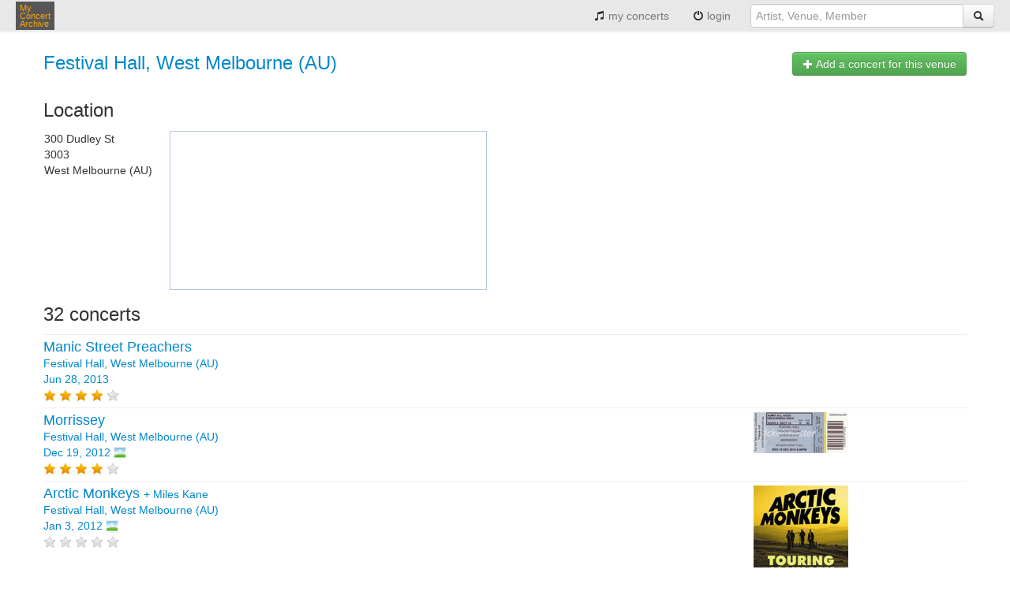

--- FILE ---
content_type: text/html;charset=UTF-8
request_url: https://www.myconcertarchive.com/en/venue?id=967
body_size: 4976
content:














<!DOCTYPE html>


<html xmlns="http://www.w3.org/1999/xhtml"
	xmlns:fb="http://www.facebook.com/2008/fbml" lang="en">



 <head prefix="og: http://ogp.me/ns# fb: http://ogp.me/ns/fb# myconcertarchive: http://ogp.me/ns/fb/myconcertarchive#">
	<meta http-equiv="content-language" content="en"></meta>
	<meta name="viewport" content="width=device-width, initial-scale=1.0">
	
	
	
	
		<title>Festival Hall - West Melbourne concerts listing - My Concert Archive</title>
	
	
	
	


	
		
		
			
		
	
	
	<link rel="alternate" hreflang="en" href="https://www.myconcertarchive.com/fr/venue?id=967" />
	
	

	
	
		<meta property="fb:app_id" content="67406820297"/>
		<meta property="og:type" content="myconcertarchive:venue"/>
		<meta property="og:url" content="https://www.myconcertarchive.com/en/venue?id=967"/>
		<meta property="og:title" content="Festival Hall - West Melbourne concerts listing"/>
		
			<meta property="og:image" content="https://www.myconcertarchive.com/logo_50x50.png"/>
		
		<meta property="og:description" content=""/>
		<meta property="og:locale" content="en_us"/>
		<meta property="og:locale:alternate" content="fr_fr"/>
		<meta property="og:site_name" content="My Concert Archive"/>
		
		
		
		
			<meta property="myconcertarchive:location:latitude" content="-37.811267852783"/>
			<meta property="myconcertarchive:location:longitude" content="144.946441650391"/>
		
		
	
	<meta property="fb:admins" content="1296755853" />

	
	
	<link rel="stylesheet" type="text/css" href="https://www.myconcertarchive.com/bootstrap.css?311" />
	<link rel="stylesheet" type="text/css" href="https://www.myconcertarchive.com/bootstrap-responsive.css?311" />
	<link rel="stylesheet" type="text/css" href="https://www.myconcertarchive.com/style.css?311" />
	
	
	
	<script type="text/javascript" >
		function gthidden(u1, u2) {
			self.location=u1+u2;
		}
		
		function showWaiting(isShown){
		}
	</script>
	<script type="text/javascript" src="https://www.myconcertarchive.com/jquery/jquery-1.10.2.min.js"></script>
	<link rel="shortcut icon" href="https://www.myconcertarchive.com/favicon.ico" />

	
		<script src="http://maps.google.com/maps?file=api&amp;v=2&amp;key=ABQIAAAAsFiy9jRJwYW8CZITEJtGzxSWZN4mOo7qS2Wq_qvhtM73kMiPfxSJZ-14TuDZ0Na0cEUKW989gN5Ldw"
            type="text/javascript"></script>
	    <script type="text/javascript">
		 function initialize() {
		   if (GBrowserIsCompatible()) {
		   		var map = new GMap2(document.getElementById("map_canvas"));
		    	map.setCenter(new GLatLng(-37.8112678527832, 144.946441650391), 15);
		   		var bounds = map.getBounds();
			  	var southWest = bounds.getSouthWest();
			  	var northEast = bounds.getNorthEast();
			  	var lngSpan = northEast.lng() - southWest.lng();
			  	var latSpan = northEast.lat() - southWest.lat();
			    var point = new GLatLng(southWest.lat() + (latSpan * 0.5), southWest.lng() + (lngSpan * 0.5));
			    map.addOverlay(new GMarker(point));
		   }
		 }
		 </script>
	

<script type="text/javascript">
  var _gaq = _gaq || [];
  _gaq.push(['_setAccount', 'UA-873168-2']);
  _gaq.push(['_setCustomVar', 1, "is_fb","false",3]);
  _gaq.push(['_trackPageview']);

  (function() {
    var ga = document.createElement('script'); ga.type = 'text/javascript'; ga.async = true;
    ga.src = ('https:' == document.location.protocol ? 'https://ssl' : 'http://www') + '.google-analytics.com/ga.js';
    var s = document.getElementsByTagName('script')[0]; s.parentNode.insertBefore(ga, s);
  })();
</script>

</head>


	<body onload="initialize()" onunload="GUnload()">



<div id="holder">

<header>
	<div class="navbar">
		<div class="navbar-inner">
	        <div class="container">
		          <button type="button" class="btn btn-navbar" data-toggle="collapse" data-target=".nav-collapse">
		            <span class="icon-bar"></span>
		            <span class="icon-bar"></span>
		            <span class="icon-bar"></span>
		          </button>
		          <div class="pull-left">
			          <a href="/" class="brand" title="My Concert Archive">My<br> Concert<br> Archive</a>
		          </div>
		          <div class="nav-collapse collapse pull-right">
		            <ul class="nav">
			            
			            	<li>
					          	
									
									
										<a href="/en/user_home" title="view my concert history"><i class="icon-music"></i> my concerts</a>
									
								
							</li>
							
			            	<li>
							<a href="javascript:gthidden('/en/logi','n?reset=1')" title="login" rel="nofollow"><i class="icon-off"></i> 
								
									
									
								login</a>
							</li>
						
		              
		              	
		            </ul>
		            <form class="navbar-form pull-right" action="/en/search" method="get">
		            	<div class="input-append">
	            			
								
								<input class="span3" type="text" placeholder="Artist, Venue, Member" name="q">
							
		              		
		              		<button type="submit" class="btn"><i class="icon-search"></i></button>
		              	</div>
		            </form>
		          </div><!--/.nav-collapse -->
	        </div>
		</div>
	</div>
</header>
<div id="body">
<script language="javascript">
function confirmDelete() {

	
	
	return confirm("Confirm deletion ?");
	

}
</script>








<script type="text/javascript" src="https://www.myconcertarchive.com/js/jquery.raty.min.js">
</script>

<script type="text/javascript">
	var ratyPath = '/js/img';
</script>


	
	
		<script>
		var ratingHints = ['bad', 'poor', 'regular', 'great', 'outstanding'];
		</script>
	







<div class="container">





<p>

</p>



	<div class="row">
			
		<div class="span8">
			<h1>
			<a href="/en/venue?id=967" title="Festival Hall, West Melbourne (AU)">Festival Hall, West Melbourne (AU)</a>
			</h1>
		</div>
		<div class="span4">
				<span class="pull-right h-one">
					<a href="javascript:gthidden('/en/create_event?v','id=967&amp;reset=1')" class="btn btn-success" title=" Add a concert for this venue" rel="nofollow"><i class="icon-plus icon-white"></i>
						
						
							
							
							Add a concert for this venue</a>
				</span>
			</div>
	</div>
	
	<div class="rightbox">

		
		
	
	</div>
	<h2>
		
			
			
			Location
			
		
	</h2>
	<div class="content">
		<table border="0">
		<tr>
		<td valign="top">
			300 Dudley St<br>
			3003<br>
			West Melbourne (AU)
		</td>
		<td>
			<div id="map_canvas" style="border: 1px solid #B0C4DE; margin-left: 20px;width: 400px; height: 200px"></div>
		</td>
		</tr>
		</table>
	</div>

	
	<h2>
		32
		
			
			
			concerts
			
		
	</h2>
			

	
		
		








	<div class="contentbox row-fluid">
		
		
		
			
		

		<div class="span9">
			







<a href="/en/event?id=28603" title=" Manic Street Preachers Festival Hall, West Melbourne (AU) Jun 28, 2013" rel=""><span class="index0">
			Manic Street Preachers
			</span>
		
	
	<br>
	
	
		
		
			Festival Hall,
		
		West Melbourne (AU)
	
	
		<br>
		
		Jun 28, 2013</a>







<br>


	


<span class="rating-avg" data-score="4"></span>



		</div>
		<div class="span3">
			










	&nbsp;



		</div>
	</div>

	<div class="contentbox row-fluid">
		
		
		

		<div class="span9">
			







<a href="/en/event?id=25472" title=" Morrissey Festival Hall, West Melbourne (AU) Dec 19, 2012" rel=""><span class="index0">
			Morrissey
			</span>
		
	
	<br>
	
	
		
		
			Festival Hall,
		
		West Melbourne (AU)
	
	
		<br>
		
		Dec 19, 2012</a>




	<img src="https://www.myconcertarchive.com/image-16x16.png"
		title="2"
		alt="2"
		align="top" width="16" height="16"
	>




<br>


	


<span class="rating-avg" data-score="4"></span>



		</div>
		<div class="span3">
			








	
		
			
		
	
		
	


	<a href="/en/event?id=25472" title="" rel=""><img src="https://asset.myconcertarchive.com/event/120x120/7929.jpg"
				alt="Image -"
				title=""
				border="0"></a>




		</div>
	</div>

	<div class="contentbox row-fluid">
		
		
		

		<div class="span9">
			







<a href="/en/event?id=21811" title=" Arctic Monkeys + Miles Kane Festival Hall, West Melbourne (AU) Jan 3, 2012" rel=""><span class="index0">
			Arctic Monkeys
			</span>
		
			
			 + 
			<span class="index1">
			Miles Kane
			</span>
		
	
	<br>
	
	
		
		
			Festival Hall,
		
		West Melbourne (AU)
	
	
		<br>
		
		Jan 3, 2012</a>




	<img src="https://www.myconcertarchive.com/image-16x16.png"
		title="1"
		alt="1"
		align="top" width="16" height="16"
	>




<br>



<span class="rating-avg" data-score="0"></span>



		</div>
		<div class="span3">
			








	
		
			
		
	


	<a href="/en/event?id=21811" title="" rel=""><img src="https://asset.myconcertarchive.com/event/120x120/6843.jpg"
				alt="Image -"
				title=""
				border="0"></a>




		</div>
	</div>

	<div class="contentbox row-fluid">
		
		
		

		<div class="span9">
			







<a href="/en/event?id=19105" title=" Pulp Festival Hall, West Melbourne (AU) Jul 29, 2011" rel=""><span class="index0">
			Pulp
			</span>
		
	
	<br>
	
	
		
		
			Festival Hall,
		
		West Melbourne (AU)
	
	
		<br>
		
		Jul 29, 2011</a>




	<img src="https://www.myconcertarchive.com/image-16x16.png"
		title="8"
		alt="8"
		align="top" width="16" height="16"
	>




<br>


	


<span class="rating-avg" data-score="5"></span>



		</div>
		<div class="span3">
			








	
		
			
		
	
		
	
		
	
		
	
		
	
		
	
		
	
		
	


	<a href="/en/event?id=19105" title="" rel=""><img src="https://asset.myconcertarchive.com/event/120x120/6246.jpg"
				alt="Image -"
				title=""
				border="0"></a>




		</div>
	</div>

	<div class="contentbox row-fluid">
		
		
		

		<div class="span9">
			







<a href="/en/event?id=17824" title=" A Day to Remember + Underoath Festival Hall, West Melbourne (AU) May 12, 2011" rel=""><span class="index0">
			A Day to Remember
			</span>
		
			
			 + 
			<span class="index1">
			Underoath
			</span>
		
	
	<br>
	
	
		
		
			Festival Hall,
		
		West Melbourne (AU)
	
	
		<br>
		
		May 12, 2011</a>







<br>



<span class="rating-avg" data-score="0"></span>



		</div>
		<div class="span3">
			










	&nbsp;



		</div>
	</div>

	<div class="contentbox row-fluid">
		
		
		

		<div class="span9">
			







<a href="/en/event?id=17845" title=" Ke$ha Festival Hall, West Melbourne (AU) Mar 9, 2011" rel=""><span class="index0">
			Ke$ha
			</span>
		
	
	<br>
	
	
		
		
			Festival Hall,
		
		West Melbourne (AU)
	
	
		<br>
		
		Mar 9, 2011</a>







<br>



<span class="rating-avg" data-score="0"></span>



		</div>
		<div class="span3">
			










	&nbsp;



		</div>
	</div>

	<div class="contentbox row-fluid">
		
		
		

		<div class="span9">
			







<a href="/en/event?id=16593" title=" Parkway Drive + The Devil Wears Prada Festival Hall, West Melbourne (AU) Sep 29, 2010" rel=""><span class="index0">
			Parkway Drive
			</span>
		
			
			 + 
			<span class="index1">
			The Devil Wears Prada
			</span>
		
	
	<br>
	
	
		
		
			Festival Hall,
		
		West Melbourne (AU)
	
	
		<br>
		
		Sep 29, 2010</a>







<br>



<span class="rating-avg" data-score="0"></span>



		</div>
		<div class="span3">
			










	&nbsp;



		</div>
	</div>

	<div class="contentbox row-fluid">
		
		
		

		<div class="span9">
			







<a href="/en/event?id=30633" title=" John Butler Trio Festival Hall, West Melbourne (AU) Sep 17, 2010" rel=""><span class="index0">
			John Butler Trio
			</span>
		
	
	<br>
	
	
		
		
			Festival Hall,
		
		West Melbourne (AU)
	
	
		<br>
		
		Sep 17, 2010</a>







<br>



<span class="rating-avg" data-score="0"></span>



		</div>
		<div class="span3">
			










	&nbsp;



		</div>
	</div>

	<div class="contentbox row-fluid">
		
		
		

		<div class="span9">
			







<a href="/en/event?id=13139" title=" The Strokes + The Like + Gypsy & The Cat Festival Hall, West Melbourne (AU) Jul 30, 2010" rel=""><span class="index0">
			The Strokes
			</span>
		
			
			 + 
			<span class="index1">
			The Like
			</span>
		
			
			 + 
			<span class="index2">
			Gypsy & The Cat
			</span>
		
	
	<br>
	
	
		
		
			Festival Hall,
		
		West Melbourne (AU)
	
	
		<br>
		
		Jul 30, 2010</a>




	<img src="https://www.myconcertarchive.com/image-16x16.png"
		title="1"
		alt="1"
		align="top" width="16" height="16"
	>




<br>



<span class="rating-avg" data-score="0"></span>



		</div>
		<div class="span3">
			








	
		
			
		
	


	<a href="/en/event?id=13139" title="" rel=""><img src="https://asset.myconcertarchive.com/event/120x120/3503.jpg"
				alt="Image -"
				title=""
				border="0"></a>




		</div>
	</div>

	<div class="contentbox row-fluid">
		
		
		

		<div class="span9">
			







<a href="/en/event?id=15472" title=" 30 Seconds to Mars Festival Hall, West Melbourne (AU) Jul 28, 2010" rel=""><span class="index0">
			30 Seconds to Mars
			</span>
		
	
	<br>
	
	
		
		
			Festival Hall,
		
		West Melbourne (AU)
	
	
		<br>
		
		Jul 28, 2010</a>







<br>



<span class="rating-avg" data-score="0"></span>



		</div>
		<div class="span3">
			










	&nbsp;



		</div>
	</div>

	<div class="contentbox row-fluid">
		
		
		

		<div class="span9">
			







<a href="/en/event?id=15403" title=" Scissor Sisters + Kylie Minogue Festival Hall, West Melbourne (AU) Jul 25, 2010" rel=""><span class="index0">
			Scissor Sisters
			</span>
		
			
			 + 
			<span class="index1">
			Kylie Minogue
			</span>
		
	
	<br>
	
	
		
		
			Festival Hall,
		
		West Melbourne (AU)
	
	
		<br>
		
		Jul 25, 2010</a>




	<img src="https://www.myconcertarchive.com/image-16x16.png"
		title="1"
		alt="1"
		align="top" width="16" height="16"
	>


	<img src="https://www.myconcertarchive.com/comment-16x16.png"
		title="1"
		alt="1"
		align="top" width="16" height="16"
	>



<br>


	


<span class="rating-avg" data-score="5"></span>



		</div>
		<div class="span3">
			








	
		
	
		
			
		
	


	<a href="/en/event?id=15403" title="" rel=""><img src="https://asset.myconcertarchive.com/event/120x120/5675.jpg"
				alt="Image -"
				title=""
				border="0"></a>




		</div>
	</div>

	<div class="contentbox row-fluid">
		
		
		

		<div class="span9">
			







<a href="/en/event?id=15456" title=" Vampire Weekend Festival Hall, West Melbourne (AU) May 5, 2010" rel=""><span class="index0">
			Vampire Weekend
			</span>
		
	
	<br>
	
	
		
		
			Festival Hall,
		
		West Melbourne (AU)
	
	
		<br>
		
		May 5, 2010</a>




	<img src="https://www.myconcertarchive.com/image-16x16.png"
		title="1"
		alt="1"
		align="top" width="16" height="16"
	>




<br>



<span class="rating-avg" data-score="0"></span>



		</div>
		<div class="span3">
			








	
		
			
		
	


	<a href="/en/event?id=15456" title="" rel=""><img src="https://asset.myconcertarchive.com/event/120x120/5262.jpg"
				alt="Image -"
				title=""
				border="0"></a>




		</div>
	</div>

	<div class="contentbox row-fluid">
		
		
		

		<div class="span9">
			







<a href="/en/event?id=11908" title=" Short Stack Festival Hall, West Melbourne (AU) Apr 10, 2010" rel=""><span class="index0">
			Short Stack
			</span>
		
	
	<br>
	
	
		
		
			Festival Hall,
		
		West Melbourne (AU)
	
	
		<br>
		
		Apr 10, 2010</a>







<br>



<span class="rating-avg" data-score="0"></span>



		</div>
		<div class="span3">
			










	&nbsp;



		</div>
	</div>

	<div class="contentbox row-fluid">
		
		
		

		<div class="span9">
			







<a href="/en/event?id=8159" title=" Pixies + The Art Festival Hall, West Melbourne (AU) Mar 20, 2010" rel=""><span class="index0">
			Pixies
			</span>
		
			
			 + 
			<span class="index1">
			The Art
			</span>
		
	
	<br>
	
	
		
		
			Festival Hall,
		
		West Melbourne (AU)
	
	
		<br>
		
		Mar 20, 2010</a>




	<img src="https://www.myconcertarchive.com/image-16x16.png"
		title="1"
		alt="1"
		align="top" width="16" height="16"
	>




<br>



<span class="rating-avg" data-score="0"></span>



		</div>
		<div class="span3">
			








	
		
			
		
	


	<a href="/en/event?id=8159" title="" rel=""><img src="https://asset.myconcertarchive.com/event/120x120/2393.jpg"
				alt="Image -"
				title=""
				border="0"></a>




		</div>
	</div>

	<div class="contentbox row-fluid">
		
		
		

		<div class="span9">
			







<a href="/en/event?id=11446" title=" Paramore + You Me at Six Festival Hall, West Melbourne (AU) Feb 23, 2010" rel=""><span class="index0">
			Paramore
			</span>
		
			
			 + 
			<span class="index1">
			You Me at Six
			</span>
		
	
	<br>
	
	
		
		
			Festival Hall,
		
		West Melbourne (AU)
	
	
		<br>
		
		Feb 23, 2010</a>







<br>


	


<span class="rating-avg" data-score="5"></span>



		</div>
		<div class="span3">
			










	&nbsp;



		</div>
	</div>

	<div class="contentbox row-fluid">
		
		
		

		<div class="span9">
			







<a href="/en/event?id=9680" title=" Placebo + The Vasco Era Festival Hall, West Melbourne (AU) Feb 22, 2010" rel=""><span class="index0">
			Placebo
			</span>
		
			
			 + 
			<span class="index1">
			The Vasco Era
			</span>
		
	
	<br>
	
	
		
		
			Festival Hall,
		
		West Melbourne (AU)
	
	
		<br>
		
		Feb 22, 2010</a>







<br>



<span class="rating-avg" data-score="0"></span>



		</div>
		<div class="span3">
			










	&nbsp;



		</div>
	</div>

	<div class="contentbox row-fluid">
		
		
		

		<div class="span9">
			







<a href="/en/event?id=10430" title=" Slayer + Megadeth + Double Dragon Festival Hall, West Melbourne (AU) Oct 9, 2009" rel=""><span class="index0">
			Slayer
			</span>
		
			
			 + 
			<span class="index1">
			Megadeth
			</span>
		
			
			 + 
			<span class="index2">
			Double Dragon
			</span>
		
	
	<br>
	
	
		
		
			Festival Hall,
		
		West Melbourne (AU)
	
	
		<br>
		
		Oct 9, 2009</a>





	<img src="https://www.myconcertarchive.com/comment-16x16.png"
		title="2"
		alt="2"
		align="top" width="16" height="16"
	>



<br>


	


<span class="rating-avg" data-score="3"></span>



		</div>
		<div class="span3">
			










	&nbsp;



		</div>
	</div>

	<div class="contentbox row-fluid">
		
		
		

		<div class="span9">
			







<a href="/en/event?id=10465" title=" Slayer + Megadeth Festival Hall, West Melbourne (AU) Oct 9, 2009" rel=""><span class="index0">
			Slayer
			</span>
		
			
			 + 
			<span class="index1">
			Megadeth
			</span>
		
	
	<br>
	
	
		
		
			Festival Hall,
		
		West Melbourne (AU)
	
	
		<br>
		
		Oct 9, 2009</a>







<br>



<span class="rating-avg" data-score="0"></span>



		</div>
		<div class="span3">
			










	&nbsp;



		</div>
	</div>

	<div class="contentbox row-fluid">
		
		
		

		<div class="span9">
			







<a href="/en/event?id=15452" title=" Sigur Rós Festival Hall, West Melbourne (AU) Aug 1, 2009" rel=""><span class="index0">
			Sigur Rós
			</span>
		
	
	<br>
	
	
		
		
			Festival Hall,
		
		West Melbourne (AU)
	
	
		<br>
		
		Aug 1, 2009</a>







<br>



<span class="rating-avg" data-score="0"></span>



		</div>
		<div class="span3">
			










	&nbsp;



		</div>
	</div>

	<div class="contentbox row-fluid">
		
		
		

		<div class="span9">
			







<a href="/en/event?id=15428" title=" The Flaming Lips Festival Hall, West Melbourne (AU) Jul 29, 2009" rel=""><span class="index0">
			The Flaming Lips
			</span>
		
	
	<br>
	
	
		
		
			Festival Hall,
		
		West Melbourne (AU)
	
	
		<br>
		
		Jul 29, 2009</a>







<br>



<span class="rating-avg" data-score="0"></span>



		</div>
		<div class="span3">
			










	&nbsp;



		</div>
	</div>

	<div class="contentbox row-fluid">
		
		
		

		<div class="span9">
			







<a href="/en/event?id=2380" title=" Nine Inch Nails + Jaguar Love Festival Hall, West Melbourne (AU) Feb 25, 2009" rel=""><span class="index0">
			Nine Inch Nails
			</span>
		
			
			 + 
			<span class="index1">
			Jaguar Love
			</span>
		
	
	<br>
	
	
		
		
			Festival Hall,
		
		West Melbourne (AU)
	
	
		<br>
		
		Feb 25, 2009</a>




	<img src="https://www.myconcertarchive.com/image-16x16.png"
		title="1"
		alt="1"
		align="top" width="16" height="16"
	>




<br>



<span class="rating-avg" data-score="0"></span>



		</div>
		<div class="span3">
			








	
		
			
		
	


	<a href="/en/event?id=2380" title="" rel=""><img src="https://asset.myconcertarchive.com/event/120x120/730.jpg"
				alt="Image -"
				title=""
				border="0"></a>




		</div>
	</div>

	<div class="contentbox row-fluid">
		
		
		

		<div class="span9">
			







<a href="/en/event?id=7863" title=" Simple Plan + The Getaway Plan + Short Stack Festival Hall, West Melbourne (AU) Oct 28, 2008" rel=""><span class="index0">
			Simple Plan
			</span>
		
			
			 + 
			<span class="index1">
			The Getaway Plan
			</span>
		
			
			 + 
			<span class="index2">
			Short Stack
			</span>
		
	
	<br>
	
	
		
		
			Festival Hall,
		
		West Melbourne (AU)
	
	
		<br>
		
		Oct 28, 2008</a>





	<img src="https://www.myconcertarchive.com/comment-16x16.png"
		title="1"
		alt="1"
		align="top" width="16" height="16"
	>



<br>


	


<span class="rating-avg" data-score="5"></span>



		</div>
		<div class="span3">
			










	&nbsp;



		</div>
	</div>

	<div class="contentbox row-fluid">
		
		
		

		<div class="span9">
			







<a href="/en/event?id=11896" title=" Simple Plan + The Getaway Plan + Short Stack Festival Hall, West Melbourne (AU) Oct 21, 2008" rel=""><span class="index0">
			Simple Plan
			</span>
		
			
			 + 
			<span class="index1">
			The Getaway Plan
			</span>
		
			
			 + 
			<span class="index2">
			Short Stack
			</span>
		
	
	<br>
	
	
		
		
			Festival Hall,
		
		West Melbourne (AU)
	
	
		<br>
		
		Oct 21, 2008</a>







<br>



<span class="rating-avg" data-score="0"></span>



		</div>
		<div class="span3">
			










	&nbsp;



		</div>
	</div>

	<div class="contentbox row-fluid">
		
		
		

		<div class="span9">
			







<a href="/en/event?id=3647" title=" Megadeth + DevilDriver + Lacuna Coil + Static‐X Festival Hall, West Melbourne (AU) Nov 13, 2007" rel=""><span class="index0">
			Megadeth
			</span>
		
			
			 + 
			<span class="index1">
			DevilDriver
			</span>
		
			
			 + 
			<span class="index2">
			Lacuna Coil
			</span>
		
			
			 + 
			<span class="index3">
			Static‐X
			</span>
		
	
	<br>
	
	
		
		
			Festival Hall,
		
		West Melbourne (AU)
	
	
		<br>
		
		Nov 13, 2007</a>







<br>



<span class="rating-avg" data-score="0"></span>



		</div>
		<div class="span3">
			










	&nbsp;



		</div>
	</div>

	<div class="contentbox row-fluid">
		
		
		

		<div class="span9">
			







<a href="/en/event?id=3650" title=" Machine Head + Trivium (Blergh) + Arch Enemy Festival Hall, West Melbourne (AU) Oct 31, 2007" rel=""><span class="index0">
			Machine Head
			</span>
		
			
			 + 
			<span class="index1">
			Trivium (Blergh)
			</span>
		
			
			 + 
			<span class="index2">
			Arch Enemy
			</span>
		
	
	<br>
	
	
		
		
			Festival Hall,
		
		West Melbourne (AU)
	
	
		<br>
		
		Oct 31, 2007</a>







<br>



<span class="rating-avg" data-score="0"></span>



		</div>
		<div class="span3">
			










	&nbsp;



		</div>
	</div>

	<div class="contentbox row-fluid">
		
		
		

		<div class="span9">
			







<a href="/en/event?id=11890" title=" Fall Out Boy + Jack's Mannequin + Gyroscope Festival Hall, West Melbourne (AU) Sep 28, 2007" rel=""><span class="index0">
			Fall Out Boy
			</span>
		
			
			 + 
			<span class="index1">
			Jack's Mannequin
			</span>
		
			
			 + 
			<span class="index2">
			Gyroscope
			</span>
		
	
	<br>
	
	
		
		
			Festival Hall,
		
		West Melbourne (AU)
	
	
		<br>
		
		Sep 28, 2007</a>







<br>



<span class="rating-avg" data-score="0"></span>



		</div>
		<div class="span3">
			










	&nbsp;



		</div>
	</div>

	<div class="contentbox row-fluid">
		
		
		

		<div class="span9">
			







<a href="/en/event?id=11028" title=" The John Butler Trio + Josh Pyke Festival Hall, West Melbourne (AU) Aug 24, 2007" rel=""><span class="index0">
			The John Butler Trio
			</span>
		
			
			 + 
			<span class="index1">
			Josh Pyke
			</span>
		
	
	<br>
	
	
		
		
			Festival Hall,
		
		West Melbourne (AU)
	
	
		<br>
		
		Aug 24, 2007</a>




	<img src="https://www.myconcertarchive.com/image-16x16.png"
		title="1"
		alt="1"
		align="top" width="16" height="16"
	>




<br>


	


<span class="rating-avg" data-score="4"></span>



		</div>
		<div class="span3">
			








	
		
			
		
	


	<a href="/en/event?id=11028" title="" rel=""><img src="https://asset.myconcertarchive.com/event/120x120/2882.jpg"
				alt="Image -"
				title=""
				border="0"></a>




		</div>
	</div>

	<div class="contentbox row-fluid">
		
		
		

		<div class="span9">
			







<a href="/en/event?id=11889" title=" The Used + The Getaway Plan + Take 21 Festival Hall, West Melbourne (AU) May 26, 2007" rel=""><span class="index0">
			The Used
			</span>
		
			
			 + 
			<span class="index1">
			The Getaway Plan
			</span>
		
			
			 + 
			<span class="index2">
			Take 21
			</span>
		
	
	<br>
	
	
		
		
			Festival Hall,
		
		West Melbourne (AU)
	
	
		<br>
		
		May 26, 2007</a>







<br>



<span class="rating-avg" data-score="0"></span>



		</div>
		<div class="span3">
			










	&nbsp;



		</div>
	</div>

	<div class="contentbox row-fluid">
		
		
		

		<div class="span9">
			







<a href="/en/event?id=11887" title=" My Chemical Romance Festival Hall, West Melbourne (AU) Jan 29, 2007" rel=""><span class="index0">
			My Chemical Romance
			</span>
		
	
	<br>
	
	
		
		
			Festival Hall,
		
		West Melbourne (AU)
	
	
		<br>
		
		Jan 29, 2007</a>







<br>



<span class="rating-avg" data-score="0"></span>



		</div>
		<div class="span3">
			










	&nbsp;



		</div>
	</div>

	<div class="contentbox row-fluid">
		
		
		

		<div class="span9">
			







<a href="/en/event?id=2537" title=" Bernard Fanning Festival Hall, West Melbourne (AU) Nov 2, 2006" rel=""><span class="index0">
			Bernard Fanning
			</span>
		
	
	<br>
	
	
		
		
			Festival Hall,
		
		West Melbourne (AU)
	
	
		<br>
		
		Nov 2, 2006</a>







<br>



<span class="rating-avg" data-score="0"></span>



		</div>
		<div class="span3">
			










	&nbsp;



		</div>
	</div>

	<div class="contentbox row-fluid">
		
		
		

		<div class="span9">
			







<a href="/en/event?id=3644" title=" Megadeth + Soulfly + Arch Enemy + Caliban Festival Hall, West Melbourne (AU) Oct 24, 2006" rel=""><span class="index0">
			Megadeth
			</span>
		
			
			 + 
			<span class="index1">
			Soulfly
			</span>
		
			
			 + 
			<span class="index2">
			Arch Enemy
			</span>
		
			
			 + 
			<span class="index3">
			Caliban
			</span>
		
	
	<br>
	
	
		
		
			Festival Hall,
		
		West Melbourne (AU)
	
	
		<br>
		
		Oct 24, 2006</a>





	<img src="https://www.myconcertarchive.com/comment-16x16.png"
		title="1"
		alt="1"
		align="top" width="16" height="16"
	>



<br>



<span class="rating-avg" data-score="0"></span>



		</div>
		<div class="span3">
			










	&nbsp;



		</div>
	</div>

	<div class="contentbox row-fluid">
		
		
		

		<div class="span9">
			







<a href="/en/event?id=73074" title=" Roy Orbison Festival Hall, West Melbourne (AU) Oct 3, 1972" rel=""><span class="index0">
			Roy Orbison
			</span>
		
	
	<br>
	
	
		
		
			Festival Hall,
		
		West Melbourne (AU)
	
	
		<br>
		
		Oct 3, 1972</a>







<br>



<span class="rating-avg" data-score="0"></span>



		</div>
		<div class="span3">
			










	&nbsp;



		</div>
	</div>

	
	
	<div class="rightbox">
		
			
			
			added by
			
		
		
		<a href="/en/user_home?id=567" title="Joybrata Banerjee">Joybrata Banerjee</a>
	</div>

</div>

<script>
$(document).ready(function() {
	$('.rating-avg').raty({ path: ratyPath, hints: ratingHints, readOnly: true, score: function() {
	    return $(this).data('score');
	  } });
});
</script>
















</div><!--  body -->

<footer>

<div class="toe">
	<div class="container">
		<div class="row">
			<div class="span6">
				&copy;2026 My Concert Archive
				&nbsp;&nbsp;-&nbsp;&nbsp;
				
					
						
						
							English | <a href="https://www.myconcertarchive.com/fr/venue?id=967" title="cette page en Francais" hreflang="fr">Français</a>
						
					
				
				<br>
				<a href="javascript:gthidden('/en/crea','te_event')" class="action" title="Add a concert you've been to" rel="nofollow">Add a concert you've been to</a>
				| 
				<a href="javascript:gthidden('/en/create_e','vent?first=1')" class="action" title="What's your first gig ever?" rel="nofollow">What's your first gig ever?</a>
				
					<script>
						function contact() {
							var e = 'contact(a)myconcertarchive.com';
							e = e.replace("(a)","@");
						
							
							
						alert("Please send us a mail to "+e);
							
						
						}
					</script>
					|
					<a href="javascript:contact()">Contact</a>
				
			</div>
			<div class="span6">
				<div class="pull-right">
					
				</div>
			</div>
		</div>
		<div class="row">
			<div class="span12">
				<br>
				
					<a href="/en/concerts" class="action" title="51307 concerts from 1969 to 2027">51307 concerts from 1969 to 2027</a>
				
			</div>
		</div>
		<div class="row">
			<div class="span12">
				<br>
				<a href="/en/terms" title="Terms of use">Terms of use</a>
				|
				<a href="/en/privacy" title="Privacy policy">Privacy policy</a>
				|
				
					
					
					This content is licensed under a <a rel="license" href="http://creativecommons.org/licenses/by-nc-nd/2.0/fr/deed.en">Creative Commons license</a>
					
				
			</div>
		</div>
	</div>
</div>
</footer>
</div><!--  holder -->
 




<script type="text/javascript" src="https://www.myconcertarchive.com/js/bootstrap.min.js"></script>

</body>
<!--  Sun Jan 18 12:30:57 CET 2026
 -->



</html>

